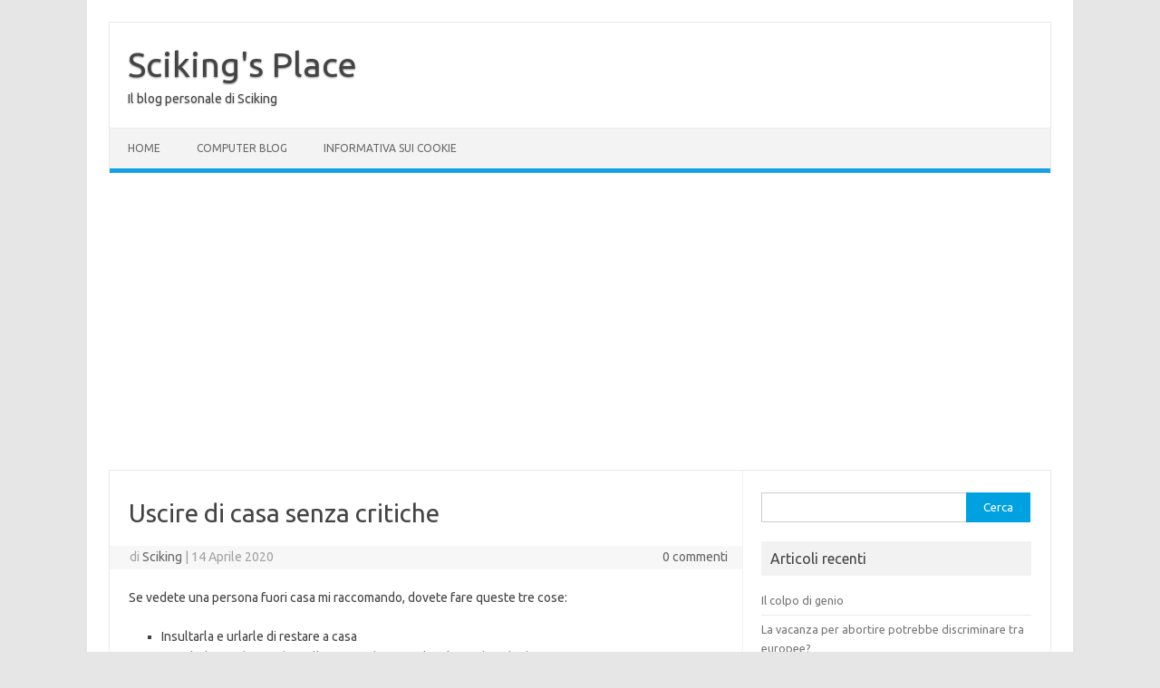

--- FILE ---
content_type: text/html; charset=UTF-8
request_url: https://blog.scikingpc.eu/2020/04/uscire-di-casa-senza-critiche/
body_size: 11425
content:
<!DOCTYPE html>
<!--[if IE 7]>
<html class="ie ie7" lang="it-IT">
<![endif]-->
<!--[if IE 8]>
<html class="ie ie8" lang="it-IT">
<![endif]-->
<!--[if !(IE 7) | !(IE 8)  ]><!-->
<html lang="it-IT">
<!--<![endif]-->
<head>
<meta charset="UTF-8">
<meta name="viewport" content="width=device-width, initial-scale=1">
<link rel="profile" href="http://gmpg.org/xfn/11">
<link rel="pingback" href="https://blog.scikingpc.eu/xmlrpc.php" />
<!--[if lt IE 9]>
<script src="https://blog.scikingpc.eu/wp-content/themes/iconic-one/js/html5.js" type="text/javascript"></script>
<![endif]-->
<title>Uscire di casa senza critiche &#8211; Sciking&#039;s Place</title>
<script type="text/javascript">
/* <![CDATA[ */
window.JetpackScriptData = {"site":{"icon":"","title":"Sciking\u0026#039;s Place","host":"unknown","is_wpcom_platform":false}};
/* ]]> */
</script>
<meta name='robots' content='max-image-preview:large' />
<link rel='dns-prefetch' href='//stats.wp.com' />
<link rel='dns-prefetch' href='//fonts.googleapis.com' />
<link rel='dns-prefetch' href='//v0.wordpress.com' />
<link rel='dns-prefetch' href='//www.googletagmanager.com' />
<link rel='dns-prefetch' href='//pagead2.googlesyndication.com' />
<link rel="alternate" type="application/rss+xml" title="Sciking&#039;s Place &raquo; Feed" href="https://blog.scikingpc.eu/feed/" />
<link rel="alternate" type="application/rss+xml" title="Sciking&#039;s Place &raquo; Feed dei commenti" href="https://blog.scikingpc.eu/comments/feed/" />
<link rel="alternate" type="application/rss+xml" title="Sciking&#039;s Place &raquo; Uscire di casa senza critiche Feed dei commenti" href="https://blog.scikingpc.eu/2020/04/uscire-di-casa-senza-critiche/feed/" />
<link rel="alternate" title="oEmbed (JSON)" type="application/json+oembed" href="https://blog.scikingpc.eu/wp-json/oembed/1.0/embed?url=https%3A%2F%2Fblog.scikingpc.eu%2F2020%2F04%2Fuscire-di-casa-senza-critiche%2F" />
<link rel="alternate" title="oEmbed (XML)" type="text/xml+oembed" href="https://blog.scikingpc.eu/wp-json/oembed/1.0/embed?url=https%3A%2F%2Fblog.scikingpc.eu%2F2020%2F04%2Fuscire-di-casa-senza-critiche%2F&#038;format=xml" />
<style id='wp-img-auto-sizes-contain-inline-css' type='text/css'>
img:is([sizes=auto i],[sizes^="auto," i]){contain-intrinsic-size:3000px 1500px}
/*# sourceURL=wp-img-auto-sizes-contain-inline-css */
</style>
<style id='wp-emoji-styles-inline-css' type='text/css'>

	img.wp-smiley, img.emoji {
		display: inline !important;
		border: none !important;
		box-shadow: none !important;
		height: 1em !important;
		width: 1em !important;
		margin: 0 0.07em !important;
		vertical-align: -0.1em !important;
		background: none !important;
		padding: 0 !important;
	}
/*# sourceURL=wp-emoji-styles-inline-css */
</style>
<style id='wp-block-library-inline-css' type='text/css'>
:root{--wp-block-synced-color:#7a00df;--wp-block-synced-color--rgb:122,0,223;--wp-bound-block-color:var(--wp-block-synced-color);--wp-editor-canvas-background:#ddd;--wp-admin-theme-color:#007cba;--wp-admin-theme-color--rgb:0,124,186;--wp-admin-theme-color-darker-10:#006ba1;--wp-admin-theme-color-darker-10--rgb:0,107,160.5;--wp-admin-theme-color-darker-20:#005a87;--wp-admin-theme-color-darker-20--rgb:0,90,135;--wp-admin-border-width-focus:2px}@media (min-resolution:192dpi){:root{--wp-admin-border-width-focus:1.5px}}.wp-element-button{cursor:pointer}:root .has-very-light-gray-background-color{background-color:#eee}:root .has-very-dark-gray-background-color{background-color:#313131}:root .has-very-light-gray-color{color:#eee}:root .has-very-dark-gray-color{color:#313131}:root .has-vivid-green-cyan-to-vivid-cyan-blue-gradient-background{background:linear-gradient(135deg,#00d084,#0693e3)}:root .has-purple-crush-gradient-background{background:linear-gradient(135deg,#34e2e4,#4721fb 50%,#ab1dfe)}:root .has-hazy-dawn-gradient-background{background:linear-gradient(135deg,#faaca8,#dad0ec)}:root .has-subdued-olive-gradient-background{background:linear-gradient(135deg,#fafae1,#67a671)}:root .has-atomic-cream-gradient-background{background:linear-gradient(135deg,#fdd79a,#004a59)}:root .has-nightshade-gradient-background{background:linear-gradient(135deg,#330968,#31cdcf)}:root .has-midnight-gradient-background{background:linear-gradient(135deg,#020381,#2874fc)}:root{--wp--preset--font-size--normal:16px;--wp--preset--font-size--huge:42px}.has-regular-font-size{font-size:1em}.has-larger-font-size{font-size:2.625em}.has-normal-font-size{font-size:var(--wp--preset--font-size--normal)}.has-huge-font-size{font-size:var(--wp--preset--font-size--huge)}.has-text-align-center{text-align:center}.has-text-align-left{text-align:left}.has-text-align-right{text-align:right}.has-fit-text{white-space:nowrap!important}#end-resizable-editor-section{display:none}.aligncenter{clear:both}.items-justified-left{justify-content:flex-start}.items-justified-center{justify-content:center}.items-justified-right{justify-content:flex-end}.items-justified-space-between{justify-content:space-between}.screen-reader-text{border:0;clip-path:inset(50%);height:1px;margin:-1px;overflow:hidden;padding:0;position:absolute;width:1px;word-wrap:normal!important}.screen-reader-text:focus{background-color:#ddd;clip-path:none;color:#444;display:block;font-size:1em;height:auto;left:5px;line-height:normal;padding:15px 23px 14px;text-decoration:none;top:5px;width:auto;z-index:100000}html :where(.has-border-color){border-style:solid}html :where([style*=border-top-color]){border-top-style:solid}html :where([style*=border-right-color]){border-right-style:solid}html :where([style*=border-bottom-color]){border-bottom-style:solid}html :where([style*=border-left-color]){border-left-style:solid}html :where([style*=border-width]){border-style:solid}html :where([style*=border-top-width]){border-top-style:solid}html :where([style*=border-right-width]){border-right-style:solid}html :where([style*=border-bottom-width]){border-bottom-style:solid}html :where([style*=border-left-width]){border-left-style:solid}html :where(img[class*=wp-image-]){height:auto;max-width:100%}:where(figure){margin:0 0 1em}html :where(.is-position-sticky){--wp-admin--admin-bar--position-offset:var(--wp-admin--admin-bar--height,0px)}@media screen and (max-width:600px){html :where(.is-position-sticky){--wp-admin--admin-bar--position-offset:0px}}

/*# sourceURL=wp-block-library-inline-css */
</style><style id='wp-block-list-inline-css' type='text/css'>
ol,ul{box-sizing:border-box}:root :where(.wp-block-list.has-background){padding:1.25em 2.375em}
/*# sourceURL=https://blog.scikingpc.eu/wp-includes/blocks/list/style.min.css */
</style>
<style id='wp-block-paragraph-inline-css' type='text/css'>
.is-small-text{font-size:.875em}.is-regular-text{font-size:1em}.is-large-text{font-size:2.25em}.is-larger-text{font-size:3em}.has-drop-cap:not(:focus):first-letter{float:left;font-size:8.4em;font-style:normal;font-weight:100;line-height:.68;margin:.05em .1em 0 0;text-transform:uppercase}body.rtl .has-drop-cap:not(:focus):first-letter{float:none;margin-left:.1em}p.has-drop-cap.has-background{overflow:hidden}:root :where(p.has-background){padding:1.25em 2.375em}:where(p.has-text-color:not(.has-link-color)) a{color:inherit}p.has-text-align-left[style*="writing-mode:vertical-lr"],p.has-text-align-right[style*="writing-mode:vertical-rl"]{rotate:180deg}
/*# sourceURL=https://blog.scikingpc.eu/wp-includes/blocks/paragraph/style.min.css */
</style>
<style id='global-styles-inline-css' type='text/css'>
:root{--wp--preset--aspect-ratio--square: 1;--wp--preset--aspect-ratio--4-3: 4/3;--wp--preset--aspect-ratio--3-4: 3/4;--wp--preset--aspect-ratio--3-2: 3/2;--wp--preset--aspect-ratio--2-3: 2/3;--wp--preset--aspect-ratio--16-9: 16/9;--wp--preset--aspect-ratio--9-16: 9/16;--wp--preset--color--black: #000000;--wp--preset--color--cyan-bluish-gray: #abb8c3;--wp--preset--color--white: #ffffff;--wp--preset--color--pale-pink: #f78da7;--wp--preset--color--vivid-red: #cf2e2e;--wp--preset--color--luminous-vivid-orange: #ff6900;--wp--preset--color--luminous-vivid-amber: #fcb900;--wp--preset--color--light-green-cyan: #7bdcb5;--wp--preset--color--vivid-green-cyan: #00d084;--wp--preset--color--pale-cyan-blue: #8ed1fc;--wp--preset--color--vivid-cyan-blue: #0693e3;--wp--preset--color--vivid-purple: #9b51e0;--wp--preset--gradient--vivid-cyan-blue-to-vivid-purple: linear-gradient(135deg,rgb(6,147,227) 0%,rgb(155,81,224) 100%);--wp--preset--gradient--light-green-cyan-to-vivid-green-cyan: linear-gradient(135deg,rgb(122,220,180) 0%,rgb(0,208,130) 100%);--wp--preset--gradient--luminous-vivid-amber-to-luminous-vivid-orange: linear-gradient(135deg,rgb(252,185,0) 0%,rgb(255,105,0) 100%);--wp--preset--gradient--luminous-vivid-orange-to-vivid-red: linear-gradient(135deg,rgb(255,105,0) 0%,rgb(207,46,46) 100%);--wp--preset--gradient--very-light-gray-to-cyan-bluish-gray: linear-gradient(135deg,rgb(238,238,238) 0%,rgb(169,184,195) 100%);--wp--preset--gradient--cool-to-warm-spectrum: linear-gradient(135deg,rgb(74,234,220) 0%,rgb(151,120,209) 20%,rgb(207,42,186) 40%,rgb(238,44,130) 60%,rgb(251,105,98) 80%,rgb(254,248,76) 100%);--wp--preset--gradient--blush-light-purple: linear-gradient(135deg,rgb(255,206,236) 0%,rgb(152,150,240) 100%);--wp--preset--gradient--blush-bordeaux: linear-gradient(135deg,rgb(254,205,165) 0%,rgb(254,45,45) 50%,rgb(107,0,62) 100%);--wp--preset--gradient--luminous-dusk: linear-gradient(135deg,rgb(255,203,112) 0%,rgb(199,81,192) 50%,rgb(65,88,208) 100%);--wp--preset--gradient--pale-ocean: linear-gradient(135deg,rgb(255,245,203) 0%,rgb(182,227,212) 50%,rgb(51,167,181) 100%);--wp--preset--gradient--electric-grass: linear-gradient(135deg,rgb(202,248,128) 0%,rgb(113,206,126) 100%);--wp--preset--gradient--midnight: linear-gradient(135deg,rgb(2,3,129) 0%,rgb(40,116,252) 100%);--wp--preset--font-size--small: 13px;--wp--preset--font-size--medium: 20px;--wp--preset--font-size--large: 36px;--wp--preset--font-size--x-large: 42px;--wp--preset--spacing--20: 0.44rem;--wp--preset--spacing--30: 0.67rem;--wp--preset--spacing--40: 1rem;--wp--preset--spacing--50: 1.5rem;--wp--preset--spacing--60: 2.25rem;--wp--preset--spacing--70: 3.38rem;--wp--preset--spacing--80: 5.06rem;--wp--preset--shadow--natural: 6px 6px 9px rgba(0, 0, 0, 0.2);--wp--preset--shadow--deep: 12px 12px 50px rgba(0, 0, 0, 0.4);--wp--preset--shadow--sharp: 6px 6px 0px rgba(0, 0, 0, 0.2);--wp--preset--shadow--outlined: 6px 6px 0px -3px rgb(255, 255, 255), 6px 6px rgb(0, 0, 0);--wp--preset--shadow--crisp: 6px 6px 0px rgb(0, 0, 0);}:where(.is-layout-flex){gap: 0.5em;}:where(.is-layout-grid){gap: 0.5em;}body .is-layout-flex{display: flex;}.is-layout-flex{flex-wrap: wrap;align-items: center;}.is-layout-flex > :is(*, div){margin: 0;}body .is-layout-grid{display: grid;}.is-layout-grid > :is(*, div){margin: 0;}:where(.wp-block-columns.is-layout-flex){gap: 2em;}:where(.wp-block-columns.is-layout-grid){gap: 2em;}:where(.wp-block-post-template.is-layout-flex){gap: 1.25em;}:where(.wp-block-post-template.is-layout-grid){gap: 1.25em;}.has-black-color{color: var(--wp--preset--color--black) !important;}.has-cyan-bluish-gray-color{color: var(--wp--preset--color--cyan-bluish-gray) !important;}.has-white-color{color: var(--wp--preset--color--white) !important;}.has-pale-pink-color{color: var(--wp--preset--color--pale-pink) !important;}.has-vivid-red-color{color: var(--wp--preset--color--vivid-red) !important;}.has-luminous-vivid-orange-color{color: var(--wp--preset--color--luminous-vivid-orange) !important;}.has-luminous-vivid-amber-color{color: var(--wp--preset--color--luminous-vivid-amber) !important;}.has-light-green-cyan-color{color: var(--wp--preset--color--light-green-cyan) !important;}.has-vivid-green-cyan-color{color: var(--wp--preset--color--vivid-green-cyan) !important;}.has-pale-cyan-blue-color{color: var(--wp--preset--color--pale-cyan-blue) !important;}.has-vivid-cyan-blue-color{color: var(--wp--preset--color--vivid-cyan-blue) !important;}.has-vivid-purple-color{color: var(--wp--preset--color--vivid-purple) !important;}.has-black-background-color{background-color: var(--wp--preset--color--black) !important;}.has-cyan-bluish-gray-background-color{background-color: var(--wp--preset--color--cyan-bluish-gray) !important;}.has-white-background-color{background-color: var(--wp--preset--color--white) !important;}.has-pale-pink-background-color{background-color: var(--wp--preset--color--pale-pink) !important;}.has-vivid-red-background-color{background-color: var(--wp--preset--color--vivid-red) !important;}.has-luminous-vivid-orange-background-color{background-color: var(--wp--preset--color--luminous-vivid-orange) !important;}.has-luminous-vivid-amber-background-color{background-color: var(--wp--preset--color--luminous-vivid-amber) !important;}.has-light-green-cyan-background-color{background-color: var(--wp--preset--color--light-green-cyan) !important;}.has-vivid-green-cyan-background-color{background-color: var(--wp--preset--color--vivid-green-cyan) !important;}.has-pale-cyan-blue-background-color{background-color: var(--wp--preset--color--pale-cyan-blue) !important;}.has-vivid-cyan-blue-background-color{background-color: var(--wp--preset--color--vivid-cyan-blue) !important;}.has-vivid-purple-background-color{background-color: var(--wp--preset--color--vivid-purple) !important;}.has-black-border-color{border-color: var(--wp--preset--color--black) !important;}.has-cyan-bluish-gray-border-color{border-color: var(--wp--preset--color--cyan-bluish-gray) !important;}.has-white-border-color{border-color: var(--wp--preset--color--white) !important;}.has-pale-pink-border-color{border-color: var(--wp--preset--color--pale-pink) !important;}.has-vivid-red-border-color{border-color: var(--wp--preset--color--vivid-red) !important;}.has-luminous-vivid-orange-border-color{border-color: var(--wp--preset--color--luminous-vivid-orange) !important;}.has-luminous-vivid-amber-border-color{border-color: var(--wp--preset--color--luminous-vivid-amber) !important;}.has-light-green-cyan-border-color{border-color: var(--wp--preset--color--light-green-cyan) !important;}.has-vivid-green-cyan-border-color{border-color: var(--wp--preset--color--vivid-green-cyan) !important;}.has-pale-cyan-blue-border-color{border-color: var(--wp--preset--color--pale-cyan-blue) !important;}.has-vivid-cyan-blue-border-color{border-color: var(--wp--preset--color--vivid-cyan-blue) !important;}.has-vivid-purple-border-color{border-color: var(--wp--preset--color--vivid-purple) !important;}.has-vivid-cyan-blue-to-vivid-purple-gradient-background{background: var(--wp--preset--gradient--vivid-cyan-blue-to-vivid-purple) !important;}.has-light-green-cyan-to-vivid-green-cyan-gradient-background{background: var(--wp--preset--gradient--light-green-cyan-to-vivid-green-cyan) !important;}.has-luminous-vivid-amber-to-luminous-vivid-orange-gradient-background{background: var(--wp--preset--gradient--luminous-vivid-amber-to-luminous-vivid-orange) !important;}.has-luminous-vivid-orange-to-vivid-red-gradient-background{background: var(--wp--preset--gradient--luminous-vivid-orange-to-vivid-red) !important;}.has-very-light-gray-to-cyan-bluish-gray-gradient-background{background: var(--wp--preset--gradient--very-light-gray-to-cyan-bluish-gray) !important;}.has-cool-to-warm-spectrum-gradient-background{background: var(--wp--preset--gradient--cool-to-warm-spectrum) !important;}.has-blush-light-purple-gradient-background{background: var(--wp--preset--gradient--blush-light-purple) !important;}.has-blush-bordeaux-gradient-background{background: var(--wp--preset--gradient--blush-bordeaux) !important;}.has-luminous-dusk-gradient-background{background: var(--wp--preset--gradient--luminous-dusk) !important;}.has-pale-ocean-gradient-background{background: var(--wp--preset--gradient--pale-ocean) !important;}.has-electric-grass-gradient-background{background: var(--wp--preset--gradient--electric-grass) !important;}.has-midnight-gradient-background{background: var(--wp--preset--gradient--midnight) !important;}.has-small-font-size{font-size: var(--wp--preset--font-size--small) !important;}.has-medium-font-size{font-size: var(--wp--preset--font-size--medium) !important;}.has-large-font-size{font-size: var(--wp--preset--font-size--large) !important;}.has-x-large-font-size{font-size: var(--wp--preset--font-size--x-large) !important;}
/*# sourceURL=global-styles-inline-css */
</style>

<style id='classic-theme-styles-inline-css' type='text/css'>
/*! This file is auto-generated */
.wp-block-button__link{color:#fff;background-color:#32373c;border-radius:9999px;box-shadow:none;text-decoration:none;padding:calc(.667em + 2px) calc(1.333em + 2px);font-size:1.125em}.wp-block-file__button{background:#32373c;color:#fff;text-decoration:none}
/*# sourceURL=/wp-includes/css/classic-themes.min.css */
</style>
<link rel='stylesheet' id='mrn-main-style-css' href='https://blog.scikingpc.eu/wp-content/plugins/mourning/css/main.css?ver=6.9' type='text/css' media='all' />
<style id='mrn-main-style-inline-css' type='text/css'>
html {
        filter: progidXImageTransform.Microsoft.BasicImage(grayscale=0);
        -webkit-filter: grayscale(0%);
        -moz-filter: grayscale(0%);
        -ms-filter: grayscale(0%);
        -o-filter: grayscale(0%);
        filter: grayscale(0%);
        filter: gray;
        }
/*# sourceURL=mrn-main-style-inline-css */
</style>
<link rel='stylesheet' id='themonic-fonts-css' href='https://fonts.googleapis.com/css?family=Ubuntu%3A400%2C700&#038;subset=latin%2Clatin-ext' type='text/css' media='all' />
<link rel='stylesheet' id='themonic-style-css' href='https://blog.scikingpc.eu/wp-content/themes/iconic-one/style.css?ver=2.4' type='text/css' media='all' />
<link rel='stylesheet' id='custom-style-css' href='https://blog.scikingpc.eu/wp-content/themes/iconic-one/custom.css?ver=6.9' type='text/css' media='all' />
<link rel="https://api.w.org/" href="https://blog.scikingpc.eu/wp-json/" /><link rel="alternate" title="JSON" type="application/json" href="https://blog.scikingpc.eu/wp-json/wp/v2/posts/1143" /><link rel="EditURI" type="application/rsd+xml" title="RSD" href="https://blog.scikingpc.eu/xmlrpc.php?rsd" />
<meta name="generator" content="WordPress 6.9" />
<link rel="canonical" href="https://blog.scikingpc.eu/2020/04/uscire-di-casa-senza-critiche/" />
<link rel='shortlink' href='https://wp.me/paAHBf-ir' />
<meta name="generator" content="Site Kit by Google 1.158.0" />	<style>img#wpstats{display:none}</style>
		
<!-- Meta tag Google AdSense aggiunti da Site Kit -->
<meta name="google-adsense-platform-account" content="ca-host-pub-2644536267352236">
<meta name="google-adsense-platform-domain" content="sitekit.withgoogle.com">
<!-- Fine dei meta tag Google AdSense aggiunti da Site Kit -->

<!-- Snippet Google AdSense aggiunto da Site Kit -->
<script type="text/javascript" async="async" src="https://pagead2.googlesyndication.com/pagead/js/adsbygoogle.js?client=ca-pub-2863625108348845&amp;host=ca-host-pub-2644536267352236" crossorigin="anonymous"></script>

<!-- Termina lo snippet Google AdSense aggiunto da Site Kit -->

<!-- Jetpack Open Graph Tags -->
<meta property="og:type" content="article" />
<meta property="og:title" content="Uscire di casa senza critiche" />
<meta property="og:url" content="https://blog.scikingpc.eu/2020/04/uscire-di-casa-senza-critiche/" />
<meta property="og:description" content="Se vedete una persona fuori casa mi raccomando, dovete fare queste tre cose: Insultarla e urlarle di restare a casaFare il filmino da mandare alla pagina di notizie locali per dire che bisogna rest…" />
<meta property="article:published_time" content="2020-04-14T12:44:25+00:00" />
<meta property="article:modified_time" content="2020-04-29T00:31:11+00:00" />
<meta property="og:site_name" content="Sciking&#039;s Place" />
<meta property="og:image" content="https://s0.wp.com/i/blank.jpg" />
<meta property="og:image:alt" content="" />
<meta property="og:locale" content="it_IT" />
<meta name="twitter:text:title" content="Uscire di casa senza critiche" />
<meta name="twitter:card" content="summary" />

<!-- End Jetpack Open Graph Tags -->
</head>
<body class="wp-singular post-template-default single single-post postid-1143 single-format-standard wp-theme-iconic-one custom-font-enabled">
<div id="page" class="site">
	<a class="skip-link screen-reader-text" href="#main" title="Vai al contenuto">Vai al contenuto</a>
	<header id="masthead" class="site-header" role="banner">
					<div class="io-title-description">
			<a href="https://blog.scikingpc.eu/" title="Sciking&#039;s Place" rel="home">Sciking&#039;s Place</a>
				<br .../> 
								 <a class="site-description">Il blog personale di Sciking</a>
						</div>
			
		
		<nav id="site-navigation" class="themonic-nav" role="navigation">
			<ul id="menu-top" class="nav-menu"><li id="menu-item-12" class="menu-item menu-item-type-custom menu-item-object-custom menu-item-home menu-item-12"><a href="https://blog.scikingpc.eu/">Home</a></li>
<li id="menu-item-14" class="menu-item menu-item-type-custom menu-item-object-custom menu-item-14"><a href="http://scikingpc.eu">Computer Blog</a></li>
<li id="menu-item-43" class="menu-item menu-item-type-custom menu-item-object-custom menu-item-43"><a href="https://scikingpc.eu/informativa-estesa-sulluso-dei-cookie/">Informativa sui Cookie</a></li>
</ul>		</nav><!-- #site-navigation -->
		<div class="clear"></div>
	</header><!-- #masthead -->
<div id="main" class="wrapper">	<div id="primary" class="site-content">
		<div id="content" role="main">

			
				
	<article id="post-1143" class="post-1143 post type-post status-publish format-standard hentry category-opinioni tag-coronavirus tag-razzismo tag-rider">
				<header class="entry-header">
						<h1 class="entry-title">Uscire di casa senza critiche</h1>
									
		<div class="below-title-meta">
		<div class="adt">
		di        <span class="vcard author">
			<span class="fn"><a href="https://blog.scikingpc.eu/author/sciking/" title="Articoli scritti da Sciking" rel="author">Sciking</a></span>
        </span>
        <span class="meta-sep">|</span> 
				
				<span class="date updated">14 Aprile 2020</span>
				 
        </div>
		<div class="adt-comment">
		<a class="link-comments" href="https://blog.scikingpc.eu/2020/04/uscire-di-casa-senza-critiche/#respond">0 commenti</a> 
        </div>       
		</div><!-- below title meta end -->
			
						
		</header><!-- .entry-header -->

							<div class="entry-content">
												
<p>Se vedete una persona fuori casa mi raccomando, dovete fare queste tre cose:</p>



<ul class="wp-block-list"><li>Insultarla e urlarle di restare a casa</li><li>Fare il filmino da mandare alla pagina di notizie locali per dire che bisogna restare a casa</li><li>Allertare subito i miliziotti che invieranno una pattuglia armata di baionette e randelli per verificare l&#8217;autocertificazione</li></ul>



<p>Se siete particolarmente zelanti o abitate a Bareggio potete anche tirare una secchiata d&#8217;acqua al passante, tanto se fosse un lavoratore essenziale l&#8217;avremmo letto sul gruppo &#8220;Sei di Salcazzo al Lambro se&#8221;, sarà sicuramente un giovane che vende la morte o va a scopare.</p>



<p>Poi c&#8217;è un macchinista della Trenord che fa le prime due parti nei confronti dei rider in stazione. Che, per carità, i rider possono lavorare ma c&#8217;è anche chi non li ritiene essenziali e quindi contesta il fatto che siano in strada, come il scior Macchinista.</p>



<p>Ma, in effetti, molti rider (almeno di una data azienda che non paga molto bene) sono stranieri. E quindi l&#8217;atto che altrimenti verrebbe bollato come eroismo e patriottismo viene bollato come&#8230;</p>



<p>Razzismo.</p>



<p>Anche se non c&#8217;è alcun riferimento alla pelle, alla razza o alla nazionalità è razzismo, solo perché in maggioranza sono stranieri.</p>



<p>Quindi se volete uscire ed essere incontestabili potete fare una cosa molto semplice: uscite con amici stranieri. Se qualcuno vi fa il filmino invece di essere pubblicato con &#8220;Vergogna: i giovani sono in giro e vanno arrestati&#8221; verrà pubblicato con &#8220;vergogna razzismo: signora sicuramente fascista urla a giovani stranieri&#8221;.</p>



<p>Ma vi siete fusi il cervello?</p>
											</div><!-- .entry-content -->
		
	<footer class="entry-meta">
					<span>Categoria: <a href="https://blog.scikingpc.eu/category/opinioni/" rel="category tag">Opinioni</a></span>
								<span>Tag: <a href="https://blog.scikingpc.eu/tag/coronavirus/" rel="tag">Coronavirus</a>, <a href="https://blog.scikingpc.eu/tag/razzismo/" rel="tag">Razzismo</a>, <a href="https://blog.scikingpc.eu/tag/rider/" rel="tag">Rìder</a></span>
			
           						</footer><!-- .entry-meta -->
	</article><!-- #post -->
				<nav class="nav-single">
					<div class="assistive-text">Navigazione articolo</div>
					<span class="nav-previous"><a href="https://blog.scikingpc.eu/2020/04/il-manuale-goebbels-su-privati-e-mascherine/" rel="prev"><span class="meta-nav">&larr;</span> Il manuale Goebbels su privati e mascherine</a></span>
					<span class="nav-next"><a href="https://blog.scikingpc.eu/2020/04/al-sur-domenegh-arcuri/" rel="next">Al Sur Domenegh Arcuri <span class="meta-nav">&rarr;</span></a></span>
				</nav><!-- .nav-single -->

				
<div id="comments" class="comments-area">

	
	
		<div id="respond" class="comment-respond">
		<h3 id="reply-title" class="comment-reply-title">Lascia un commento <small><a rel="nofollow" id="cancel-comment-reply-link" href="/2020/04/uscire-di-casa-senza-critiche/#respond" style="display:none;">Annulla risposta</a></small></h3><form action="" method="post" id="commentform" class="comment-form"><p class="comment-notes"><span id="email-notes">Il tuo indirizzo email non sarà pubblicato.</span> <span class="required-field-message">I campi obbligatori sono contrassegnati <span class="required">*</span></span></p><p class="comment-form-comment"><label for="comment">Commento <span class="required">*</span></label> <textarea id="comment" name="comment" cols="45" rows="8" maxlength="65525" required="required"></textarea></p><p class="comment-form-author"><label for="author">Nome <span class="required">*</span></label> <input id="author" name="author" type="text" value="" size="30" maxlength="245" autocomplete="name" required="required" /></p>
<p class="comment-form-email"><label for="email">Email <span class="required">*</span></label> <input id="email" name="email" type="text" value="" size="30" maxlength="100" aria-describedby="email-notes" autocomplete="email" required="required" /></p>
<p class="comment-form-url"><label for="url">Sito web</label> <input id="url" name="url" type="text" value="" size="30" maxlength="200" autocomplete="url" /></p>
<p class="comment-form-use-gravatar">
	<input id="avatar-privacy-use-gravatar" name="avatar-privacy-use-gravatar" type="checkbox" value="true" 			style="margin-right:1ex;"
		/><label
			style="display:inline;"
			for="avatar-privacy-use-gravatar"
	>Display a <a href="https://en.gravatar.com/" rel="noopener nofollow" target="_self">Gravatar</a> image next to my comments.</label>
</p>

<p class="comment-subscription-form"><input type="checkbox" name="subscribe_comments" id="subscribe_comments" value="subscribe" style="width: auto; -moz-appearance: checkbox; -webkit-appearance: checkbox;" /> <label class="subscribe-label" id="subscribe-label" for="subscribe_comments">Avvertimi via email in caso di risposte al mio commento.</label></p><p class="comment-subscription-form"><input type="checkbox" name="subscribe_blog" id="subscribe_blog" value="subscribe" style="width: auto; -moz-appearance: checkbox; -webkit-appearance: checkbox;" /> <label class="subscribe-label" id="subscribe-blog-label" for="subscribe_blog">Avvertimi via email alla pubblicazione di un nuovo articolo.</label></p><p class="form-submit"><input name="submit" type="submit" id="submit" class="submit" value="Invia commento" /> <input type='hidden' name='comment_post_ID' value='1143' id='comment_post_ID' />
<input type='hidden' name='comment_parent' id='comment_parent' value='0' />
</p></form>	</div><!-- #respond -->
	
</div><!-- #comments .comments-area -->
			
		</div><!-- #content -->
	</div><!-- #primary -->


			<div id="secondary" class="widget-area" role="complementary">
			<aside id="search-2" class="widget widget_search"><form role="search" method="get" id="searchform" class="searchform" action="https://blog.scikingpc.eu/">
				<div>
					<label class="screen-reader-text" for="s">Ricerca per:</label>
					<input type="text" value="" name="s" id="s" />
					<input type="submit" id="searchsubmit" value="Cerca" />
				</div>
			</form></aside>
		<aside id="recent-posts-2" class="widget widget_recent_entries">
		<p class="widget-title">Articoli recenti</p>
		<ul>
											<li>
					<a href="https://blog.scikingpc.eu/2026/01/il-colpo-di-genio/">Il colpo di genio</a>
									</li>
											<li>
					<a href="https://blog.scikingpc.eu/2025/12/la-vacanza-per-abortire-potrebbe-discriminare-tra-europee/">La vacanza per abortire potrebbe discriminare tra europee?</a>
									</li>
											<li>
					<a href="https://blog.scikingpc.eu/2025/12/la-mia-prima-messa-vetus-ordo/">La mia prima Messa Vetus Ordo</a>
									</li>
											<li>
					<a href="https://blog.scikingpc.eu/2025/08/sui-copriscarpe/">Sui copriscarpe</a>
									</li>
											<li>
					<a href="https://blog.scikingpc.eu/2025/07/non-sapevo-di-esser-rumeno-lultima-notizia-patacca-per-lo-ius-scholae/">&#8220;Non sapevo di esser rumeno&#8221;: l&#8217;ultima notizia (patacca?) per lo ius scholae</a>
									</li>
					</ul>

		</aside><aside id="rss-2" class="widget widget_rss"><p class="widget-title"><a class="rsswidget rss-widget-feed" href="https://scikingpc.eu/feed"><img class="rss-widget-icon" style="border:0" width="14" height="14" src="https://blog.scikingpc.eu/wp-includes/images/rss.png" alt="RSS" loading="lazy" /></a> <a class="rsswidget rss-widget-title" href="https://scikingpc.eu/">Meanwhile on CB</a></p><ul><li><a class='rsswidget' href='https://scikingpc.eu/2025/09/__trashed-2/'>Le radio dei fast food sono facilmente DoSsabili</a></li><li><a class='rsswidget' href='https://scikingpc.eu/2025/07/niente-login-sullapp-atm-ecco-come-ho-risolto/'>Niente login sull’app ATM? Ecco come ho risolto…</a></li><li><a class='rsswidget' href='https://scikingpc.eu/2025/04/ciao-stocard-cosa-usero-al-posto-di-klarna/'>Ciao Stocard, cosa userò al posto di Klarna?</a></li><li><a class='rsswidget' href='https://scikingpc.eu/2024/03/is-this-data-loss/'>Is this data loss?</a></li><li><a class='rsswidget' href='https://scikingpc.eu/2024/03/cronache-di-un-bot-telegram-per-scaricare-file/'>Cronache di un bot Telegram per scaricare file</a></li></ul></aside><aside id="archives-2" class="widget widget_archive"><p class="widget-title">Archivi</p>
			<ul>
					<li><a href='https://blog.scikingpc.eu/2026/01/'>Gennaio 2026</a></li>
	<li><a href='https://blog.scikingpc.eu/2025/12/'>Dicembre 2025</a></li>
	<li><a href='https://blog.scikingpc.eu/2025/08/'>Agosto 2025</a></li>
	<li><a href='https://blog.scikingpc.eu/2025/07/'>Luglio 2025</a></li>
	<li><a href='https://blog.scikingpc.eu/2025/06/'>Giugno 2025</a></li>
	<li><a href='https://blog.scikingpc.eu/2025/05/'>Maggio 2025</a></li>
	<li><a href='https://blog.scikingpc.eu/2025/03/'>Marzo 2025</a></li>
	<li><a href='https://blog.scikingpc.eu/2025/02/'>Febbraio 2025</a></li>
	<li><a href='https://blog.scikingpc.eu/2025/01/'>Gennaio 2025</a></li>
	<li><a href='https://blog.scikingpc.eu/2024/12/'>Dicembre 2024</a></li>
	<li><a href='https://blog.scikingpc.eu/2024/11/'>Novembre 2024</a></li>
	<li><a href='https://blog.scikingpc.eu/2024/10/'>Ottobre 2024</a></li>
	<li><a href='https://blog.scikingpc.eu/2024/09/'>Settembre 2024</a></li>
	<li><a href='https://blog.scikingpc.eu/2024/08/'>Agosto 2024</a></li>
	<li><a href='https://blog.scikingpc.eu/2024/07/'>Luglio 2024</a></li>
	<li><a href='https://blog.scikingpc.eu/2024/01/'>Gennaio 2024</a></li>
	<li><a href='https://blog.scikingpc.eu/2023/12/'>Dicembre 2023</a></li>
	<li><a href='https://blog.scikingpc.eu/2023/11/'>Novembre 2023</a></li>
	<li><a href='https://blog.scikingpc.eu/2023/10/'>Ottobre 2023</a></li>
	<li><a href='https://blog.scikingpc.eu/2023/09/'>Settembre 2023</a></li>
	<li><a href='https://blog.scikingpc.eu/2023/08/'>Agosto 2023</a></li>
	<li><a href='https://blog.scikingpc.eu/2023/07/'>Luglio 2023</a></li>
	<li><a href='https://blog.scikingpc.eu/2023/06/'>Giugno 2023</a></li>
	<li><a href='https://blog.scikingpc.eu/2023/05/'>Maggio 2023</a></li>
	<li><a href='https://blog.scikingpc.eu/2023/04/'>Aprile 2023</a></li>
	<li><a href='https://blog.scikingpc.eu/2023/03/'>Marzo 2023</a></li>
	<li><a href='https://blog.scikingpc.eu/2023/02/'>Febbraio 2023</a></li>
	<li><a href='https://blog.scikingpc.eu/2023/01/'>Gennaio 2023</a></li>
	<li><a href='https://blog.scikingpc.eu/2022/12/'>Dicembre 2022</a></li>
	<li><a href='https://blog.scikingpc.eu/2022/11/'>Novembre 2022</a></li>
	<li><a href='https://blog.scikingpc.eu/2022/10/'>Ottobre 2022</a></li>
	<li><a href='https://blog.scikingpc.eu/2022/09/'>Settembre 2022</a></li>
	<li><a href='https://blog.scikingpc.eu/2022/08/'>Agosto 2022</a></li>
	<li><a href='https://blog.scikingpc.eu/2022/07/'>Luglio 2022</a></li>
	<li><a href='https://blog.scikingpc.eu/2022/06/'>Giugno 2022</a></li>
	<li><a href='https://blog.scikingpc.eu/2022/05/'>Maggio 2022</a></li>
	<li><a href='https://blog.scikingpc.eu/2022/04/'>Aprile 2022</a></li>
	<li><a href='https://blog.scikingpc.eu/2022/03/'>Marzo 2022</a></li>
	<li><a href='https://blog.scikingpc.eu/2022/02/'>Febbraio 2022</a></li>
	<li><a href='https://blog.scikingpc.eu/2022/01/'>Gennaio 2022</a></li>
	<li><a href='https://blog.scikingpc.eu/2021/12/'>Dicembre 2021</a></li>
	<li><a href='https://blog.scikingpc.eu/2021/11/'>Novembre 2021</a></li>
	<li><a href='https://blog.scikingpc.eu/2021/10/'>Ottobre 2021</a></li>
	<li><a href='https://blog.scikingpc.eu/2021/09/'>Settembre 2021</a></li>
	<li><a href='https://blog.scikingpc.eu/2021/08/'>Agosto 2021</a></li>
	<li><a href='https://blog.scikingpc.eu/2021/07/'>Luglio 2021</a></li>
	<li><a href='https://blog.scikingpc.eu/2021/06/'>Giugno 2021</a></li>
	<li><a href='https://blog.scikingpc.eu/2021/05/'>Maggio 2021</a></li>
	<li><a href='https://blog.scikingpc.eu/2021/04/'>Aprile 2021</a></li>
	<li><a href='https://blog.scikingpc.eu/2021/03/'>Marzo 2021</a></li>
	<li><a href='https://blog.scikingpc.eu/2021/02/'>Febbraio 2021</a></li>
	<li><a href='https://blog.scikingpc.eu/2020/10/'>Ottobre 2020</a></li>
	<li><a href='https://blog.scikingpc.eu/2020/09/'>Settembre 2020</a></li>
	<li><a href='https://blog.scikingpc.eu/2020/07/'>Luglio 2020</a></li>
	<li><a href='https://blog.scikingpc.eu/2020/06/'>Giugno 2020</a></li>
	<li><a href='https://blog.scikingpc.eu/2020/05/'>Maggio 2020</a></li>
	<li><a href='https://blog.scikingpc.eu/2020/04/'>Aprile 2020</a></li>
	<li><a href='https://blog.scikingpc.eu/2020/03/'>Marzo 2020</a></li>
	<li><a href='https://blog.scikingpc.eu/2020/02/'>Febbraio 2020</a></li>
	<li><a href='https://blog.scikingpc.eu/2020/01/'>Gennaio 2020</a></li>
	<li><a href='https://blog.scikingpc.eu/2019/12/'>Dicembre 2019</a></li>
	<li><a href='https://blog.scikingpc.eu/2019/11/'>Novembre 2019</a></li>
	<li><a href='https://blog.scikingpc.eu/2019/10/'>Ottobre 2019</a></li>
	<li><a href='https://blog.scikingpc.eu/2019/06/'>Giugno 2019</a></li>
	<li><a href='https://blog.scikingpc.eu/2019/04/'>Aprile 2019</a></li>
	<li><a href='https://blog.scikingpc.eu/2019/03/'>Marzo 2019</a></li>
	<li><a href='https://blog.scikingpc.eu/2019/02/'>Febbraio 2019</a></li>
	<li><a href='https://blog.scikingpc.eu/2019/01/'>Gennaio 2019</a></li>
			</ul>

			</aside><aside id="categories-2" class="widget widget_categories"><p class="widget-title">Categorie</p>
			<ul>
					<li class="cat-item cat-item-2"><a href="https://blog.scikingpc.eu/category/annunci-di-servizio/">Annunci di servizio</a>
</li>
	<li class="cat-item cat-item-426"><a href="https://blog.scikingpc.eu/category/cucina/">Cucina</a>
</li>
	<li class="cat-item cat-item-11"><a href="https://blog.scikingpc.eu/category/curiosita/">Curiosità</a>
</li>
	<li class="cat-item cat-item-597"><a href="https://blog.scikingpc.eu/category/in-english-please/">In English please!</a>
</li>
	<li class="cat-item cat-item-720"><a href="https://blog.scikingpc.eu/category/linguistica/">Linguistica</a>
</li>
	<li class="cat-item cat-item-712"><a href="https://blog.scikingpc.eu/category/notizie/">Notizie</a>
</li>
	<li class="cat-item cat-item-5"><a href="https://blog.scikingpc.eu/category/opinioni/">Opinioni</a>
</li>
	<li class="cat-item cat-item-717"><a href="https://blog.scikingpc.eu/category/pensieri/">Pensieri</a>
</li>
	<li class="cat-item cat-item-194"><a href="https://blog.scikingpc.eu/category/poesia/">Poesia</a>
</li>
	<li class="cat-item cat-item-15"><a href="https://blog.scikingpc.eu/category/politica/">Politica</a>
</li>
	<li class="cat-item cat-item-55"><a href="https://blog.scikingpc.eu/category/recensioni/">Recensioni</a>
</li>
	<li class="cat-item cat-item-804"><a href="https://blog.scikingpc.eu/category/religione/">Religione</a>
</li>
	<li class="cat-item cat-item-175"><a href="https://blog.scikingpc.eu/category/scienza/">Scienza</a>
</li>
	<li class="cat-item cat-item-294"><a href="https://blog.scikingpc.eu/category/scleri/">Scleri</a>
</li>
	<li class="cat-item cat-item-1"><a href="https://blog.scikingpc.eu/category/senza-categoria/">Senza categoria</a>
</li>
	<li class="cat-item cat-item-216"><a href="https://blog.scikingpc.eu/category/shitposting/">Shitposting</a>
</li>
	<li class="cat-item cat-item-351"><a href="https://blog.scikingpc.eu/category/tecnica/">Tecnica</a>
</li>
	<li class="cat-item cat-item-246"><a href="https://blog.scikingpc.eu/category/vita-vissuta/">Vita vissuta</a>
</li>
			</ul>

			</aside>		</div><!-- #secondary -->
		</div><!-- #main .wrapper -->
	<footer id="colophon" role="contentinfo">
		<div class="site-info">
		<div class="footercopy">Copyright 2019, Sciking's Place</div>
		<div class="footercredit"></div>
		<div class="clear"></div>
		</div><!-- .site-info -->
		</footer><!-- #colophon -->
		<div class="site-wordpress">
				<a href="https://themonic.com/iconic-one/">Iconic One</a> Theme | Powered by <a href="https://wordpress.org">Wordpress</a>
				</div><!-- .site-info -->
				<div class="clear"></div>
</div><!-- #page -->

<script type="speculationrules">
{"prefetch":[{"source":"document","where":{"and":[{"href_matches":"/*"},{"not":{"href_matches":["/wp-*.php","/wp-admin/*","/wp-content/uploads/*","/wp-content/*","/wp-content/plugins/*","/wp-content/themes/iconic-one/*","/*\\?(.+)"]}},{"not":{"selector_matches":"a[rel~=\"nofollow\"]"}},{"not":{"selector_matches":".no-prefetch, .no-prefetch a"}}]},"eagerness":"conservative"}]}
</script>
<script type="importmap" id="wp-importmap">
{"imports":{"@wordpress/interactivity":"https://blog.scikingpc.eu/wp-includes/js/dist/script-modules/interactivity/index.min.js?ver=8964710565a1d258501f"}}
</script>
<script type="module" src="https://blog.scikingpc.eu/wp-content/plugins/jetpack/jetpack_vendor/automattic/jetpack-forms/src/contact-form/../../dist/modules/form/view.js?ver=14.8" id="jp-forms-view-js-module"></script>
<link rel="modulepreload" href="https://blog.scikingpc.eu/wp-includes/js/dist/script-modules/interactivity/index.min.js?ver=8964710565a1d258501f" id="@wordpress/interactivity-js-modulepreload" data-wp-fetchpriority="low">
<script type="application/json" id="wp-script-module-data-@wordpress/interactivity">
{"config":{"jetpack/form":{"error_types":{"is_required":"Questo campo è obbligatorio.","invalid_form_empty":"The form you are trying to submit is empty.","invalid_form":"Compila il modulo correttamente."}}}}
</script>
<script type="text/javascript" src="https://blog.scikingpc.eu/wp-includes/js/comment-reply.min.js?ver=6.9" id="comment-reply-js" async="async" data-wp-strategy="async" fetchpriority="low"></script>
<script type="text/javascript" src="https://blog.scikingpc.eu/wp-content/themes/iconic-one/js/selectnav.js?ver=1.0" id="themonic-mobile-navigation-js"></script>
<script type="text/javascript" id="jetpack-stats-js-before">
/* <![CDATA[ */
_stq = window._stq || [];
_stq.push([ "view", JSON.parse("{\"v\":\"ext\",\"blog\":\"156510769\",\"post\":\"1143\",\"tz\":\"1\",\"srv\":\"blog.scikingpc.eu\",\"j\":\"1:14.8\"}") ]);
_stq.push([ "clickTrackerInit", "156510769", "1143" ]);
//# sourceURL=jetpack-stats-js-before
/* ]]> */
</script>
<script type="text/javascript" src="https://stats.wp.com/e-202604.js" id="jetpack-stats-js" defer="defer" data-wp-strategy="defer"></script>
<script id="wp-emoji-settings" type="application/json">
{"baseUrl":"https://s.w.org/images/core/emoji/17.0.2/72x72/","ext":".png","svgUrl":"https://s.w.org/images/core/emoji/17.0.2/svg/","svgExt":".svg","source":{"concatemoji":"https://blog.scikingpc.eu/wp-includes/js/wp-emoji-release.min.js?ver=6.9"}}
</script>
<script type="module">
/* <![CDATA[ */
/*! This file is auto-generated */
const a=JSON.parse(document.getElementById("wp-emoji-settings").textContent),o=(window._wpemojiSettings=a,"wpEmojiSettingsSupports"),s=["flag","emoji"];function i(e){try{var t={supportTests:e,timestamp:(new Date).valueOf()};sessionStorage.setItem(o,JSON.stringify(t))}catch(e){}}function c(e,t,n){e.clearRect(0,0,e.canvas.width,e.canvas.height),e.fillText(t,0,0);t=new Uint32Array(e.getImageData(0,0,e.canvas.width,e.canvas.height).data);e.clearRect(0,0,e.canvas.width,e.canvas.height),e.fillText(n,0,0);const a=new Uint32Array(e.getImageData(0,0,e.canvas.width,e.canvas.height).data);return t.every((e,t)=>e===a[t])}function p(e,t){e.clearRect(0,0,e.canvas.width,e.canvas.height),e.fillText(t,0,0);var n=e.getImageData(16,16,1,1);for(let e=0;e<n.data.length;e++)if(0!==n.data[e])return!1;return!0}function u(e,t,n,a){switch(t){case"flag":return n(e,"\ud83c\udff3\ufe0f\u200d\u26a7\ufe0f","\ud83c\udff3\ufe0f\u200b\u26a7\ufe0f")?!1:!n(e,"\ud83c\udde8\ud83c\uddf6","\ud83c\udde8\u200b\ud83c\uddf6")&&!n(e,"\ud83c\udff4\udb40\udc67\udb40\udc62\udb40\udc65\udb40\udc6e\udb40\udc67\udb40\udc7f","\ud83c\udff4\u200b\udb40\udc67\u200b\udb40\udc62\u200b\udb40\udc65\u200b\udb40\udc6e\u200b\udb40\udc67\u200b\udb40\udc7f");case"emoji":return!a(e,"\ud83e\u1fac8")}return!1}function f(e,t,n,a){let r;const o=(r="undefined"!=typeof WorkerGlobalScope&&self instanceof WorkerGlobalScope?new OffscreenCanvas(300,150):document.createElement("canvas")).getContext("2d",{willReadFrequently:!0}),s=(o.textBaseline="top",o.font="600 32px Arial",{});return e.forEach(e=>{s[e]=t(o,e,n,a)}),s}function r(e){var t=document.createElement("script");t.src=e,t.defer=!0,document.head.appendChild(t)}a.supports={everything:!0,everythingExceptFlag:!0},new Promise(t=>{let n=function(){try{var e=JSON.parse(sessionStorage.getItem(o));if("object"==typeof e&&"number"==typeof e.timestamp&&(new Date).valueOf()<e.timestamp+604800&&"object"==typeof e.supportTests)return e.supportTests}catch(e){}return null}();if(!n){if("undefined"!=typeof Worker&&"undefined"!=typeof OffscreenCanvas&&"undefined"!=typeof URL&&URL.createObjectURL&&"undefined"!=typeof Blob)try{var e="postMessage("+f.toString()+"("+[JSON.stringify(s),u.toString(),c.toString(),p.toString()].join(",")+"));",a=new Blob([e],{type:"text/javascript"});const r=new Worker(URL.createObjectURL(a),{name:"wpTestEmojiSupports"});return void(r.onmessage=e=>{i(n=e.data),r.terminate(),t(n)})}catch(e){}i(n=f(s,u,c,p))}t(n)}).then(e=>{for(const n in e)a.supports[n]=e[n],a.supports.everything=a.supports.everything&&a.supports[n],"flag"!==n&&(a.supports.everythingExceptFlag=a.supports.everythingExceptFlag&&a.supports[n]);var t;a.supports.everythingExceptFlag=a.supports.everythingExceptFlag&&!a.supports.flag,a.supports.everything||((t=a.source||{}).concatemoji?r(t.concatemoji):t.wpemoji&&t.twemoji&&(r(t.twemoji),r(t.wpemoji)))});
//# sourceURL=https://blog.scikingpc.eu/wp-includes/js/wp-emoji-loader.min.js
/* ]]> */
</script>

<script>let commentForm = document.querySelector("#commentform, #ast-commentform, #fl-comment-form, #ht-commentform");document.onscroll = function () {commentForm.action = "/wp-comments-post.php?1aebe2b3fd2ca3abf5d0a191354ef868";};</script>
</body>
</html>

--- FILE ---
content_type: text/html; charset=utf-8
request_url: https://www.google.com/recaptcha/api2/aframe
body_size: 268
content:
<!DOCTYPE HTML><html><head><meta http-equiv="content-type" content="text/html; charset=UTF-8"></head><body><script nonce="-hX3QwhKFPYcE5w-QveUqw">/** Anti-fraud and anti-abuse applications only. See google.com/recaptcha */ try{var clients={'sodar':'https://pagead2.googlesyndication.com/pagead/sodar?'};window.addEventListener("message",function(a){try{if(a.source===window.parent){var b=JSON.parse(a.data);var c=clients[b['id']];if(c){var d=document.createElement('img');d.src=c+b['params']+'&rc='+(localStorage.getItem("rc::a")?sessionStorage.getItem("rc::b"):"");window.document.body.appendChild(d);sessionStorage.setItem("rc::e",parseInt(sessionStorage.getItem("rc::e")||0)+1);localStorage.setItem("rc::h",'1768987209149');}}}catch(b){}});window.parent.postMessage("_grecaptcha_ready", "*");}catch(b){}</script></body></html>